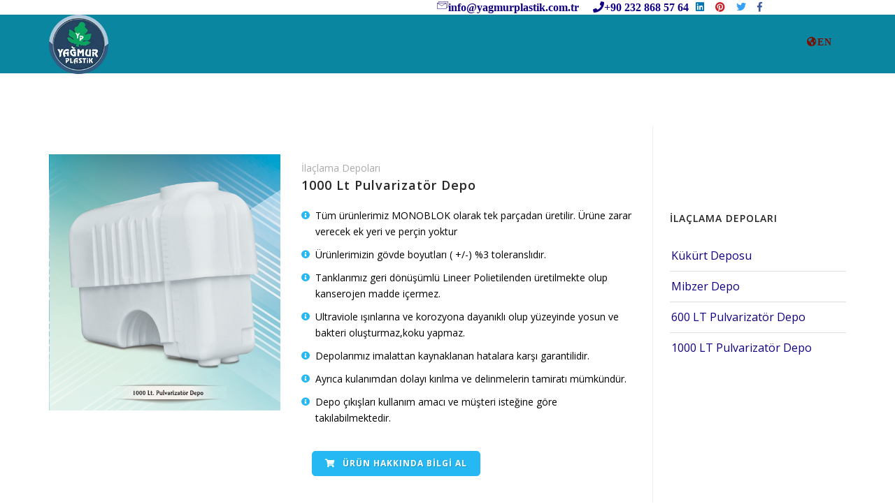

--- FILE ---
content_type: text/html
request_url: https://www.yagmurplastik.com.tr/1000pulvarizator.html
body_size: 7722
content:
<!DOCTYPE html>
<html lang="tr">

<head>
    <meta name="viewport" content="width=device-width, initial-scale=1" />
    <meta http-equiv="content-type" content="text/html; charset=utf-8" />
    <meta name="author" content= "Yağmur Plastik Fıçı Bidon İmalatı San ve Tic Ltd Şti 2004 yılında kurulmus olup, plastik bidon ve depo imalatında 30 yılı aşkın tecrübesiyle daima yüksek teknolojiyi hızla takip etmesini bilmiş; değişen ve gelişen plastik sanayindeki gelişmelere ayak uydurabilen Türkiye'nin tüm il ve ilçelerinin yanısıra yurtdışına da fıçı bidon ve depo imalatı üzerine çalışan bir firmadır." />
    <meta name="description" content="Yağmur Plastik Fıçı Bidon İmalat Sanayi">
    <!-- Document title -->
    <title>YAĞMUR PLASTİK FIÇI BİDON İMALATI SAN ve TİC LTD ŞTİ</title>
    <!-- Stylesheets & Fonts -->
    <link href="//fonts.googleapis.com/css?family=Open+Sans:300,400,800,700,600|Montserrat:400,500,600,700|Raleway:100,300,600,700,800" rel="stylesheet" type="text/css" />
    <link href="css/plugins.css" rel="stylesheet">
    <link href="css/style.css" rel="stylesheet">
    <link href="css/responsive.css" rel="stylesheet"> 
    
        <!-- Template color -->
    <link href="css/color-variations/blue.css" rel="stylesheet" type="text/css" media="screen">
    <style>a.ex:hover, a.ex:active {color: red;}</style>

      
    </head>

<body>


      <div id="wrapper">

        <!-- TOPBAR -->
        <div id="topbar" class="topbar">
            <div class="container">
                <div class="row">
                    <div class="col-sm-6" style="a;">
                       
                    </div>
                    <div  >
                        <div class="row" >
                            <ul class="top-menu">
                                <li class="social-facebook"><a href="https://www.facebook.com/Ya%C4%9Fmur-Plastik-2268438630066350/"><i class="fab fa-facebook-f" style="color:#3b5998;"></i></a></li>
                                <li ><a href="https://twitter.com/yagmurplastik"><i class="fab fa-twitter" style="color:#38A1F3; "></i></a></li>
                                <li class="social-pinterest"><a href="https://tr.pinterest.com/izmiryagmurplastik"><i class="fab fa-pinterest" style="color:#C92228;"></i></a></li>
                                <li class="social-linkedin" style="padding-left: 10px;"><a href="https://www.linkedin.com/company/yagmur-plastik/"><i class="fab fa-linkedin" style="color:#0077B5;"></i></a></li>

                                <li class="fa fa-phone" style="font-size:16px; color:#120083; font-weight: bold;">+90 232 868 57 64</li>
                                <li class="fa icon-mail-multiple" style="font-size:16px; color:#120083; padding-right: 20px; font-weight: bold;">info@yagmurplastik.com.tr</li>
                                
                                
                            </ul>
                        </div>
                        
                    </div>
                </div>
            </div>
        </div>
        <!-- end: TOPBAR -->

        <!-- Header -->
        <header id="header" class="header-modern.header-dark-transparent " >
            <div id="header-wrap">
                <div class="container">
                    
                    <!--Logo-->
                    

                    <div id="logo" >
                        <a href="index.html" class="logo" >
                            <img src="images/logo.png" alt="Yağmur Plastik" >
                        </a>
                    </div>
                    <!--End: Logo-->

                  

                    <!--Header Extras-->
                    <div class="header-extras">
                        <ul>
                           
                            <li class="d-none d-sm-block">
                               
                            </li>
                            <li>
                                <div class="topbar-dropdown">
                                    <a class="title"><i class="fas fa-globe-americas" style="color:#7a0e01;">En</i></a>
                                    
                                </div>
                            </li>
                        </ul>
                    </div>
                    <!--end: Header Extras-->

                    <!--Navigation Responsive Trigger-->
                    <div id="mainMenu-trigger">
                        <button class="lines-button x"> <span class="lines"></span> </button>
                    </div>
                    <!--end: Navigation Resposnive Trigger-->

                    <!--Navigation-->
                    <div id="mainMenu" class="light" >
                        <div class="container">
                            <nav>
                                <!--Left menu-->
                                <ul>
                                    <li><a href="index.html">AnaSayfa</a></li>
                                    <li class="dropdown"> <a href="#">Kurumsal</a>
                                        <ul class="dropdown-menu">
                                            <li ><a href="hakkimizda.html"><i class="fa fa-angle-double-right "></i>Hakkımızda</a>
                                             <li><a href="misyon.html"><i class="fa fa-compass"></i>Misyonumuz</li>   
                                                    
                                     </li> </a></li>
                                     </ul>

                                    <li class=""> <a href="iletisim.html">Bize Ulasın</a>
                                        
                                          
                                            </li>
                                        
                                    </li>
                                    
                                    <li class="dropdown mega-menu-item"> <a href="urunler.html">Ürünler</a>
                                        <ul class="dropdown-menu">
                                            <li class="mega-menu-content">
                                                <div class="row">
                                                    <div class="col-lg-2-5">
                                                        <ul>
                                                            <li class="mega-menu-title">Depo</li>
                                                            <li> <a href="dikeydepo.html">Dikey Sıvı Stoklama Depoları</a> </li>
                                                            <li> <a href="yataydepo.html">Yatay Sıvı Stoklama Depoları</a> </li>
                                                            <li> <a href="dikeykimyasal.html">Dikey Su ve Kimyasal Depolar</a> </li>
                                                            <li> <a href="ciftbeyazdepo.html">Çift Katlı İçi Beyaz Depolar</a> </li>
                                                            <li> <a href="dikeysalamura.html">Dikey Salamura Depoları</a> </li>
                                                            <li> <a href="aciksalamura.html">Açık Ağız Salamura Depoları</a> </li>
                                                            <li> <a href="ilacdepo.html">İlaçlama Depoları</a> </li>
                                                            <li> <a href="tuztank.html">Tuz Tankları</a> </li>
                                                        </ul>
                                                    </div>
                                                    <div class="col-lg-2-5">
                                                        <ul>
                                                            <li class="mega-menu-title"><a href="bidon.html">Bidon</a></li>
                                                            <li> <a href="ciftkatbidon.html">Çift Katlı İçi Beyaz Bidon Grubu</a> </li>
                                                            <li> <a href="cantabidon.html">Çanta Tipi Bidon Grubu<span class="badge badge-danger"></span></a> </li>
                                                            <li> <a href="cemberlibidon.html">Çemberli Bidon Grubu</a> </li>
                                                            <li> <a href="vidalibidon.html">Vidalı Bidon Grubu</a> </li>                     
                                                            <li> <a href="yaggugum.html">Yağ Güğümleri</a> </li>
                                                            <li> <a href="sutgugum.html">Süt Güğümleri</a> </li>
                                                            <li> <a href="zuccaciye.html">Züccaciye Grubu</a> </li>
                                                            <li> <a href="tibbi.html">Tıbbi Atık Bidonları</a> </li>
                                                        </ul>
                                                    </div>
                                                    <div class="col-lg-2-5">
                                                        <ul>
                                                            <li class="mega-menu-title">Özel Üretim</li>
                                                            <li> <a href="denizurunleri.html">Deniz Ürünleri</a> </li>
                                                            <li> <a href="oyuncakgrubu.html">Oyuncak Grubu</a> </li>
                                                            <li> <a href="tekstil.html">Tekstil Arabaları</a> </li>
                                                            <li> <a href="digerozel.html">Diğer Özel Üretimler</a> </li>
                                                            
                                                          
                                                        </ul>
                                                    </div>
                                                    <div class="col-lg-2-5">
                                                        <ul>
                                                            
                                                            <img src="images/cemberli233.jpg"> <!-- ŞİMDİLİK DENEME -->
                                                        </ul>
                                                    </div>
                                                    <div class="col-lg-2-5">
                                                        <ul>
                                                            <img src="images/dikeysu123.jpg"> <!-- DENEME -->
                                                        </ul>
                                                    </div>
                                                    <div class="col-md-12 no-padding">
                                                       

                                                        
                                                    </div>
                                                </div>
                                            </li>
                                        </ul>
                                    </li> 
                                      <li class="dropdown"> <a href="sudeposusecim.html">SU DEPOSU REHBERİ</a>
                                        <ul class="dropdown-menu">
                                           
                                                
                                            </li>
                                            <li class="dropdown"><a href="sudeposusecim.html"><span class="dropdown-menu-title-only">Su Deposu Seçimi </span></a>
                                                
                                            </li>
                                            <li class="dropdown"><a href="sudeposukurulum.html"><span class="dropdown-menu-title-only">Su Deposunun Kurulumu</span></a>
                                                
                                            </li>
                                            <li class="dropdown"><a href="sudeposuozellik.html"><span class="dropdown-menu-title-only">Su Depolarımızın Teknik Özellikleri</span></a>
                                                
                                            </li>
                                            <li class="dropdown"><a href="dikeydepo.html"><span class="dropdown-menu-title-only">Dikey Su Depoları</span></a>
                                                
                                            </li>
                                            <li class="dropdown"><a href="yataydepo.html"><span class="dropdown-menu-title-only">Yatay Su Depoları</span></a>
                                                
                                            </li>
                                            <li class="dropdown"><a href="dikeykimyasal.html"><span class="dropdown-menu-title-only">Füze Tipi Su Depoları</span></a>
                                                
                                            </li>
                                             <li class="dropdown"><a href="gunesdepo.html"><span class="dropdown-menu-title-only">Güneş Enerjisi Depoları</span></a>
                                                
                                            </li>
                                            
                                        </ul>
                                    </li>
                                  

                                    <li class="dropdown"> <a href="kalite.html">Sertifikalarımız</a>
                                        
                                    </li>
                                    <li > <a href="E-Katalog.pdf" target="_blank" >E-Katalog</a></li>
                                        
                                                    
                                                    
                                                    
                                                    

                            </nav>
                        </div>
                    </div>
                    <!--end: Navigation-->
                </div>
            </div>
        </header>
        <!-- end: Header -->


        <!-- Page title 
        <section id="page-title" data-parallax-image="images/slider/aciksalamura.png">
            <div class="container">
                <div class="page-title">
                     <h1 style="color:green; font-size: 30px; text-align: left;  margin-bottom: 24px;">Açık Ağız Salamura Depoları</h1>
                    
                    
                </div>
                
            </div>
        </section>
        end: Page title -->



        <!-- Shop products -->
        <section id="page-content" class="sidebar-right">
            <div class="container">
                <div class="row">
                    <!-- Content-->
                    <div class="content col-lg-9">
                        <div class="product">
                            <div class="row m-b-40">
                                <div class="col-lg-5">
                                    <div class="product-image">
                                        <!-- Carousel slider -->
                                        <div class="carousel dots-inside dots-dark arrows-visible arrows-only arrows-dark" data-items="1" data-loop="true" data-autoplay="true" data-animate-in="fadeIn" data-animate-out="fadeOut" data-autoplay-timeout="2500" data-lightbox="gallery">
                                            <a href="images/depolar/1000pulvarizator.jpg" data-lightbox="image" title="1000 LT Pulvarizatör Depo"><img alt="1000 LT Pulvarizatör Depo" src="images/depolar/1000pulvarizator.jpg">
                                            </a>
                                            
                                        </div>
                                        <!-- Carousel slider -->
                                    </div>
                                </div>


                                <div class="col-lg-7">
                                    <div class="product-description">
                                       <div class="product-category">İlaçlama Depoları</div>
                                        <div class="product-title">
                                            <h3>1000 Lt Pulvarizatör Depo</h3>
                                        </div>
                                        
                                        </div>
                                       

                                        <div class="product-description">
                                            <ul class="list-icon list-icon-info list-icon-colored" style="text-align: left; color: black;">
                                            <li>Tüm ürünlerimiz MONOBLOK olarak tek parçadan üretilir. Ürüne zarar verecek ek yeri ve perçin yoktur </li>
                                            <li>Ürünlerimizin gövde boyutları ( +/-) %3 toleranslıdır.</li>
                                            <li>Tanklarımız geri dönüşümlü Lineer Polietilenden üretilmekte olup kanserojen madde içermez.</li>
                                            <li>Ultraviole ışınlarına ve korozyona dayanıklı olup yüzeyinde yosun ve bakteri oluşturmaz,koku yapmaz.</li>
                                            <li>Depolarımız imalattan kaynaklanan hatalara karşı garantilidir.</li>
                                            <li>Ayrıca kulanımdan dolayı kırılma ve delinmelerin tamiratı mümkündür.</li>
                                            <li>Depo çıkışları kullanım amacı ve müşteri isteğine göre takılabilmektedir.</li>
                                        </ul>
                                        </div>
                                        



                                        

                                        

                                        <div class="col-lg-6">
                                            
                                            <a class="btn" href="mailto:info@yagmurplastik.com.tr"><i class="fa fa-shopping-cart"></i> Ürün Hakkında Bilgi Al</a>
                                        </div>
                                    


                                </div>
                            </div>

                           
                        </div>


                       

                    </div>
                    <!-- end: Content-->

                    <!-- Sidebar-->
                    <div class="sidebar sticky-sidebar col-lg-3" data-offset-top="20" data-offset-bottom="0">
                        <!--widget newsletter-->
                        <div class="widget clearfix widget-archive" style="padding-top: 80px">
                            <h4 class="widget-title">İlaçlama Depoları</h4>
                            <ul class="list list-lines">
                                <li><a href="kukurtdepo.html">Kükürt Deposu</a> 
                                </li>
                                <li><a href="mibzerdepo.html">Mibzer Depo</a>
                                </li>
                                <li><a href="600pulvarizator.html">600 LT Pulvarizatör Depo</a> 
                                </li>
                                <li><a href="1000pulvarizator.html">1000 LT Pulvarizatör Depo</a> 
                                </li>
                                
                            </ul>
                        </div>
                        
                       
                       

                    </div>
                    <!-- end: Sidebar-->
                </div>
            </div>
        </section>
        <!-- end: Shop products -->


        <!-- DELIVERY INFO -->
        <section class="background-white p-t-20 p-b-5">
            <div class="container">
                <div class="row">
                    <div class="col-lg-12">
                        <div >
                            <img src="images/urunozellik.png" style="width: 100%;">
                           
                        </div>
                    </div>

                </div>
            </div>
        </section>
        <!-- end: DELIVERY INFO -->


   <!-- Footer -->
        <footer id="footer" class="footer-light">
            <div class="footer-content">
                <div class="container">
                    <div class="row">
                        <div class="col-lg-4">
                            <!-- Footer widget area 1 -->
                            <div class="widget clearfix widget-contact-us" style="background-image: url('images/world-map-dark.png'); background-position: 50% 20px; background-repeat: no-repeat">
                                <h4 style="color:white; font-weight:bold;">İLETİŞİM</h4>
                                <ul class="list-icon">
                                    <li><i class="fa fa-map-marker-alt"></i> Osman Dirik Cad. İsmet Paşa Mah. 222 Sk. No:1
                                        <br>&nbsp&nbsp Torbalı - İZMİR </li>
                                    <li><i class="fa fa-phone"></i>+90 232 868 57 64 - 65 <br>&nbsp&nbsp +90 232 868 58 29 - 31 </li>
                                    <li><i class="fa fa-fax"></i>FAX:+90 232 868 58 30 </li>
                                    <li><i class="far fa-envelope"></i> <a href="mailto:info@yagmurplastik.com.tr "><strong style="color:#120083;">info@yagmurplastik.com.tr </strong></a>
                                    </li>
                                    <li>
                                        <br><i class="far fa-clock"></i>Pazartesi - Cumartesi: <strong style="color:#120083;">08:00 - 18:00</strong>
                                        <br>&nbsp&nbsp&nbspPazar: <strong style="color:#120083;">Kapalı</strong>
                                    </li>
                                </ul>
                                <!-- Social icons -->
                                <div class="social-icons social-icons-border float-left m-t-20">
                                    <ul>
                                       
                                       <li class="social-facebook"><a href="https://www.facebook.com/Ya%C4%9Fmur-Plastik-2268438630066350/"><i class="fab fa-facebook-f" style="color:black;"></i></a></li>
                                        <li class="social-twitter"><a href="https://twitter.com/yagmurplastik"><i class="fab fa-twitter" style="color:black; "></i></a></li>
                                        <li class="social-linkedin"><a href="https://www.linkedin.com/company/yagmur-plastik/"><i class="fab fa-linkedin" style="color:black;"></i></a></li>
                                        
                                        <li class="social-pinterest"><a href="https://tr.pinterest.com/izmiryagmurplastik"><i class="fab fa-pinterest" style="color:black;"></i></a></li>
                                       
                                    </ul>
                                </div>
                                <!-- end: Social icons -->
                            </div>
                            <!-- end: Footer widget area 1 -->
                        </div>
                        <div class="col-lg-2">
                            <!-- Footer widget area 2 -->
                            <div class="widget">
                                <h4 style="color: white; font-weight:bold;">Hızlı Linkler</h4>
                                <ul class="list-icon list-icon-arrow" >
                                    <li><a href="hakkımızda.html">Hakkımızda</a></li>
                                    <li><a href="iletisim.html">Bize Ulaşın</a></li>
                                    <li><a href="index.html">Anasayfa</a></li>
                                    <li><a href="E-Katalog.pdf">E-katalog</a></li>
                                    <li><a href="kalite.html">Sertifikalarımız</a></li>
                                    <li><a href="urunler.html">Ürünler</a></li>
                                </ul>
                            </div>
                            <!-- end: Footer widget area 2 -->
                        </div>
                        <div class="col-lg-2">
                            <!-- Footer widget area 3 -->
                            <div class="widget">
                                <h4 style="color:white; font-weight:bold;">Sektörler</h4>
                                <ul class="list-icon list-icon-arrow">
                                    <li><a href="gidasektoru.html">Gıda</a></li>
                                    <li><a href="boyasektoru.html">Boya</a></li>
                                    <li><a href="ilacsektoru.html">İlaç</a></li>
                                    <li><a href="tarimsektoru.html">Tarım</a></li>
                                    <li><a href="temizliksektoru.html">Temizlik</a></li>                          
                                    <li><a href="petrolsektoru.html">Petrol Ürünleri</a></li>
                                </ul>
                                    
                                
                            </div>
                            <!-- end: Footer widget area 3 -->
                        </div>
                        <div class="col-lg-2">
                            <!-- Footer widget area 4 -->
                            <div class="widget " >
                                <h4 style="color:white; font-weight:bold;" >Özel Üretim</h4>
                                <ul class="list-icon list-icon-arrow">
                                    <li><a href="denizurunleri.html">Deniz Ürünleri</a></li>
                                    <li><a href="oyuncakgrubu.html">Oyuncak Grubu</a></li>
                                    <li><a href="tekstil.html">Tekstil Arabaları</a></li>
                                    <li><a href="digerozel.html">Diğer Özel Ürünler</a></li>
                                    
                                    
                                </ul>
                                    
                            </div>
                            <!-- end: Footer widget area 4 -->
                        </div>
                    </div>
                </div>
            </div>
            <div class="copyright-content">
                <div class="container">
                    <div class="copyright-text text-center"><strong>&copy; 2019  Yağmur Plastik. Tüm hakları saklıdır.</strong>
                    </div>
                </div>
            </div>
        </footer>
        <!-- end: Footer -->

</div>
    </div>   <!-- end: Wrapper -->

    <!-- Go to top button -->
    <a id="goToTop"><i class="fa fa-angle-up top-icon"></i><i class="fa fa-angle-up"></i></a><!--Plugins-->
 <script src="js/jquery.js"></script>
 <script src="js/plugins.js"></script>

<!--Template functions-->
 <script src="js/functions.js"></script> 

<!-- JQuery Plugins -- >
            
 

</body>

</html>